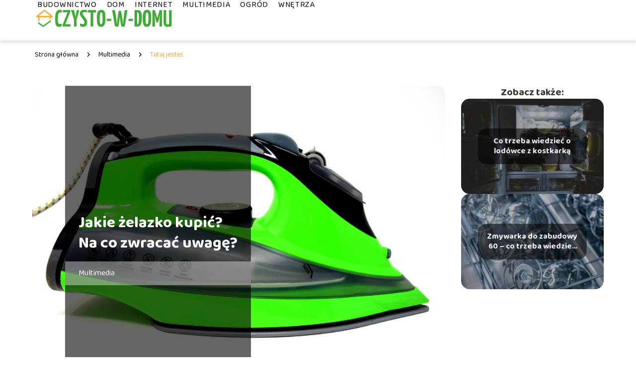

--- FILE ---
content_type: text/html; charset=UTF-8
request_url: https://czysto-w-domu.pl/jakie-zelazko-kupic-na-co-zwracac-uwage/
body_size: 8578
content:
<!DOCTYPE html>
<html lang="pl-PL">
<head>
    <title>Jakie żelazko kupić? Na co zwracać uwagę?</title>
        <meta charset="UTF-8" />
    <meta name="viewport" content="width=device-width, initial-scale=1" />
    <meta name="description" content="Zakup żelazka nie należy do łatwych.">
    <link rel="preconnect" href="https://fonts.googleapis.com">
<link rel="preconnect" href="https://fonts.gstatic.com" crossorigin>
<link href="https://fonts.googleapis.com/css2?family=Baloo+2:wght@400..800&display=swap" rel="stylesheet">
    <style>:root{--dark-filter-image: brightness(70%);--primary-color: #3FAB37;--secondary-color: #F9AA2E;--tertiary-color: #D3E7D1;--quaternary-color: #7F7E7ECC;--image-radius: 17px;--background-radius: 17px;--btn-radius: 17px;--font-size-small: 12px;--font-size-medium: 16px;--font-size-big: 20px;--font-size-XXL: 32px;--font-color-1: #FFFFFF;--font-color-2: #000000;--font-color-3: #FFFFFF;--dark-background: rgba(0, 0, 0, 0.5);--font-family: 'Baloo 2', sans-serif;}</style>    <meta name='robots' content='max-image-preview:large' />
<meta name="author" content="redakcja-czysto-w-domu-pl">
<meta name="article:published_time" content="2021-07-16T22:07:32+02:00">
<meta name="article:modified_time" content="2021-07-08T11:08:10+02:00">
<script type="text/javascript">
window._wpemojiSettings = {"baseUrl":"https:\/\/s.w.org\/images\/core\/emoji\/14.0.0\/72x72\/","ext":".png","svgUrl":"https:\/\/s.w.org\/images\/core\/emoji\/14.0.0\/svg\/","svgExt":".svg","source":{"concatemoji":"https:\/\/czysto-w-domu.pl\/wp-includes\/js\/wp-emoji-release.min.js?ver=6.1.4"}};
/*! This file is auto-generated */
!function(e,a,t){var n,r,o,i=a.createElement("canvas"),p=i.getContext&&i.getContext("2d");function s(e,t){var a=String.fromCharCode,e=(p.clearRect(0,0,i.width,i.height),p.fillText(a.apply(this,e),0,0),i.toDataURL());return p.clearRect(0,0,i.width,i.height),p.fillText(a.apply(this,t),0,0),e===i.toDataURL()}function c(e){var t=a.createElement("script");t.src=e,t.defer=t.type="text/javascript",a.getElementsByTagName("head")[0].appendChild(t)}for(o=Array("flag","emoji"),t.supports={everything:!0,everythingExceptFlag:!0},r=0;r<o.length;r++)t.supports[o[r]]=function(e){if(p&&p.fillText)switch(p.textBaseline="top",p.font="600 32px Arial",e){case"flag":return s([127987,65039,8205,9895,65039],[127987,65039,8203,9895,65039])?!1:!s([55356,56826,55356,56819],[55356,56826,8203,55356,56819])&&!s([55356,57332,56128,56423,56128,56418,56128,56421,56128,56430,56128,56423,56128,56447],[55356,57332,8203,56128,56423,8203,56128,56418,8203,56128,56421,8203,56128,56430,8203,56128,56423,8203,56128,56447]);case"emoji":return!s([129777,127995,8205,129778,127999],[129777,127995,8203,129778,127999])}return!1}(o[r]),t.supports.everything=t.supports.everything&&t.supports[o[r]],"flag"!==o[r]&&(t.supports.everythingExceptFlag=t.supports.everythingExceptFlag&&t.supports[o[r]]);t.supports.everythingExceptFlag=t.supports.everythingExceptFlag&&!t.supports.flag,t.DOMReady=!1,t.readyCallback=function(){t.DOMReady=!0},t.supports.everything||(n=function(){t.readyCallback()},a.addEventListener?(a.addEventListener("DOMContentLoaded",n,!1),e.addEventListener("load",n,!1)):(e.attachEvent("onload",n),a.attachEvent("onreadystatechange",function(){"complete"===a.readyState&&t.readyCallback()})),(e=t.source||{}).concatemoji?c(e.concatemoji):e.wpemoji&&e.twemoji&&(c(e.twemoji),c(e.wpemoji)))}(window,document,window._wpemojiSettings);
</script>
<style type="text/css">
img.wp-smiley,
img.emoji {
	display: inline !important;
	border: none !important;
	box-shadow: none !important;
	height: 1em !important;
	width: 1em !important;
	margin: 0 0.07em !important;
	vertical-align: -0.1em !important;
	background: none !important;
	padding: 0 !important;
}
</style>
	<link rel='stylesheet' id='wp-block-library-css' href='https://czysto-w-domu.pl/wp-includes/css/dist/block-library/style.min.css?ver=6.1.4' type='text/css' media='all' />
<link rel='stylesheet' id='classic-theme-styles-css' href='https://czysto-w-domu.pl/wp-includes/css/classic-themes.min.css?ver=1' type='text/css' media='all' />
<style id='global-styles-inline-css' type='text/css'>
body{--wp--preset--color--black: #000000;--wp--preset--color--cyan-bluish-gray: #abb8c3;--wp--preset--color--white: #ffffff;--wp--preset--color--pale-pink: #f78da7;--wp--preset--color--vivid-red: #cf2e2e;--wp--preset--color--luminous-vivid-orange: #ff6900;--wp--preset--color--luminous-vivid-amber: #fcb900;--wp--preset--color--light-green-cyan: #7bdcb5;--wp--preset--color--vivid-green-cyan: #00d084;--wp--preset--color--pale-cyan-blue: #8ed1fc;--wp--preset--color--vivid-cyan-blue: #0693e3;--wp--preset--color--vivid-purple: #9b51e0;--wp--preset--gradient--vivid-cyan-blue-to-vivid-purple: linear-gradient(135deg,rgba(6,147,227,1) 0%,rgb(155,81,224) 100%);--wp--preset--gradient--light-green-cyan-to-vivid-green-cyan: linear-gradient(135deg,rgb(122,220,180) 0%,rgb(0,208,130) 100%);--wp--preset--gradient--luminous-vivid-amber-to-luminous-vivid-orange: linear-gradient(135deg,rgba(252,185,0,1) 0%,rgba(255,105,0,1) 100%);--wp--preset--gradient--luminous-vivid-orange-to-vivid-red: linear-gradient(135deg,rgba(255,105,0,1) 0%,rgb(207,46,46) 100%);--wp--preset--gradient--very-light-gray-to-cyan-bluish-gray: linear-gradient(135deg,rgb(238,238,238) 0%,rgb(169,184,195) 100%);--wp--preset--gradient--cool-to-warm-spectrum: linear-gradient(135deg,rgb(74,234,220) 0%,rgb(151,120,209) 20%,rgb(207,42,186) 40%,rgb(238,44,130) 60%,rgb(251,105,98) 80%,rgb(254,248,76) 100%);--wp--preset--gradient--blush-light-purple: linear-gradient(135deg,rgb(255,206,236) 0%,rgb(152,150,240) 100%);--wp--preset--gradient--blush-bordeaux: linear-gradient(135deg,rgb(254,205,165) 0%,rgb(254,45,45) 50%,rgb(107,0,62) 100%);--wp--preset--gradient--luminous-dusk: linear-gradient(135deg,rgb(255,203,112) 0%,rgb(199,81,192) 50%,rgb(65,88,208) 100%);--wp--preset--gradient--pale-ocean: linear-gradient(135deg,rgb(255,245,203) 0%,rgb(182,227,212) 50%,rgb(51,167,181) 100%);--wp--preset--gradient--electric-grass: linear-gradient(135deg,rgb(202,248,128) 0%,rgb(113,206,126) 100%);--wp--preset--gradient--midnight: linear-gradient(135deg,rgb(2,3,129) 0%,rgb(40,116,252) 100%);--wp--preset--duotone--dark-grayscale: url('#wp-duotone-dark-grayscale');--wp--preset--duotone--grayscale: url('#wp-duotone-grayscale');--wp--preset--duotone--purple-yellow: url('#wp-duotone-purple-yellow');--wp--preset--duotone--blue-red: url('#wp-duotone-blue-red');--wp--preset--duotone--midnight: url('#wp-duotone-midnight');--wp--preset--duotone--magenta-yellow: url('#wp-duotone-magenta-yellow');--wp--preset--duotone--purple-green: url('#wp-duotone-purple-green');--wp--preset--duotone--blue-orange: url('#wp-duotone-blue-orange');--wp--preset--font-size--small: 13px;--wp--preset--font-size--medium: 20px;--wp--preset--font-size--large: 36px;--wp--preset--font-size--x-large: 42px;--wp--preset--spacing--20: 0.44rem;--wp--preset--spacing--30: 0.67rem;--wp--preset--spacing--40: 1rem;--wp--preset--spacing--50: 1.5rem;--wp--preset--spacing--60: 2.25rem;--wp--preset--spacing--70: 3.38rem;--wp--preset--spacing--80: 5.06rem;}:where(.is-layout-flex){gap: 0.5em;}body .is-layout-flow > .alignleft{float: left;margin-inline-start: 0;margin-inline-end: 2em;}body .is-layout-flow > .alignright{float: right;margin-inline-start: 2em;margin-inline-end: 0;}body .is-layout-flow > .aligncenter{margin-left: auto !important;margin-right: auto !important;}body .is-layout-constrained > .alignleft{float: left;margin-inline-start: 0;margin-inline-end: 2em;}body .is-layout-constrained > .alignright{float: right;margin-inline-start: 2em;margin-inline-end: 0;}body .is-layout-constrained > .aligncenter{margin-left: auto !important;margin-right: auto !important;}body .is-layout-constrained > :where(:not(.alignleft):not(.alignright):not(.alignfull)){max-width: var(--wp--style--global--content-size);margin-left: auto !important;margin-right: auto !important;}body .is-layout-constrained > .alignwide{max-width: var(--wp--style--global--wide-size);}body .is-layout-flex{display: flex;}body .is-layout-flex{flex-wrap: wrap;align-items: center;}body .is-layout-flex > *{margin: 0;}:where(.wp-block-columns.is-layout-flex){gap: 2em;}.has-black-color{color: var(--wp--preset--color--black) !important;}.has-cyan-bluish-gray-color{color: var(--wp--preset--color--cyan-bluish-gray) !important;}.has-white-color{color: var(--wp--preset--color--white) !important;}.has-pale-pink-color{color: var(--wp--preset--color--pale-pink) !important;}.has-vivid-red-color{color: var(--wp--preset--color--vivid-red) !important;}.has-luminous-vivid-orange-color{color: var(--wp--preset--color--luminous-vivid-orange) !important;}.has-luminous-vivid-amber-color{color: var(--wp--preset--color--luminous-vivid-amber) !important;}.has-light-green-cyan-color{color: var(--wp--preset--color--light-green-cyan) !important;}.has-vivid-green-cyan-color{color: var(--wp--preset--color--vivid-green-cyan) !important;}.has-pale-cyan-blue-color{color: var(--wp--preset--color--pale-cyan-blue) !important;}.has-vivid-cyan-blue-color{color: var(--wp--preset--color--vivid-cyan-blue) !important;}.has-vivid-purple-color{color: var(--wp--preset--color--vivid-purple) !important;}.has-black-background-color{background-color: var(--wp--preset--color--black) !important;}.has-cyan-bluish-gray-background-color{background-color: var(--wp--preset--color--cyan-bluish-gray) !important;}.has-white-background-color{background-color: var(--wp--preset--color--white) !important;}.has-pale-pink-background-color{background-color: var(--wp--preset--color--pale-pink) !important;}.has-vivid-red-background-color{background-color: var(--wp--preset--color--vivid-red) !important;}.has-luminous-vivid-orange-background-color{background-color: var(--wp--preset--color--luminous-vivid-orange) !important;}.has-luminous-vivid-amber-background-color{background-color: var(--wp--preset--color--luminous-vivid-amber) !important;}.has-light-green-cyan-background-color{background-color: var(--wp--preset--color--light-green-cyan) !important;}.has-vivid-green-cyan-background-color{background-color: var(--wp--preset--color--vivid-green-cyan) !important;}.has-pale-cyan-blue-background-color{background-color: var(--wp--preset--color--pale-cyan-blue) !important;}.has-vivid-cyan-blue-background-color{background-color: var(--wp--preset--color--vivid-cyan-blue) !important;}.has-vivid-purple-background-color{background-color: var(--wp--preset--color--vivid-purple) !important;}.has-black-border-color{border-color: var(--wp--preset--color--black) !important;}.has-cyan-bluish-gray-border-color{border-color: var(--wp--preset--color--cyan-bluish-gray) !important;}.has-white-border-color{border-color: var(--wp--preset--color--white) !important;}.has-pale-pink-border-color{border-color: var(--wp--preset--color--pale-pink) !important;}.has-vivid-red-border-color{border-color: var(--wp--preset--color--vivid-red) !important;}.has-luminous-vivid-orange-border-color{border-color: var(--wp--preset--color--luminous-vivid-orange) !important;}.has-luminous-vivid-amber-border-color{border-color: var(--wp--preset--color--luminous-vivid-amber) !important;}.has-light-green-cyan-border-color{border-color: var(--wp--preset--color--light-green-cyan) !important;}.has-vivid-green-cyan-border-color{border-color: var(--wp--preset--color--vivid-green-cyan) !important;}.has-pale-cyan-blue-border-color{border-color: var(--wp--preset--color--pale-cyan-blue) !important;}.has-vivid-cyan-blue-border-color{border-color: var(--wp--preset--color--vivid-cyan-blue) !important;}.has-vivid-purple-border-color{border-color: var(--wp--preset--color--vivid-purple) !important;}.has-vivid-cyan-blue-to-vivid-purple-gradient-background{background: var(--wp--preset--gradient--vivid-cyan-blue-to-vivid-purple) !important;}.has-light-green-cyan-to-vivid-green-cyan-gradient-background{background: var(--wp--preset--gradient--light-green-cyan-to-vivid-green-cyan) !important;}.has-luminous-vivid-amber-to-luminous-vivid-orange-gradient-background{background: var(--wp--preset--gradient--luminous-vivid-amber-to-luminous-vivid-orange) !important;}.has-luminous-vivid-orange-to-vivid-red-gradient-background{background: var(--wp--preset--gradient--luminous-vivid-orange-to-vivid-red) !important;}.has-very-light-gray-to-cyan-bluish-gray-gradient-background{background: var(--wp--preset--gradient--very-light-gray-to-cyan-bluish-gray) !important;}.has-cool-to-warm-spectrum-gradient-background{background: var(--wp--preset--gradient--cool-to-warm-spectrum) !important;}.has-blush-light-purple-gradient-background{background: var(--wp--preset--gradient--blush-light-purple) !important;}.has-blush-bordeaux-gradient-background{background: var(--wp--preset--gradient--blush-bordeaux) !important;}.has-luminous-dusk-gradient-background{background: var(--wp--preset--gradient--luminous-dusk) !important;}.has-pale-ocean-gradient-background{background: var(--wp--preset--gradient--pale-ocean) !important;}.has-electric-grass-gradient-background{background: var(--wp--preset--gradient--electric-grass) !important;}.has-midnight-gradient-background{background: var(--wp--preset--gradient--midnight) !important;}.has-small-font-size{font-size: var(--wp--preset--font-size--small) !important;}.has-medium-font-size{font-size: var(--wp--preset--font-size--medium) !important;}.has-large-font-size{font-size: var(--wp--preset--font-size--large) !important;}.has-x-large-font-size{font-size: var(--wp--preset--font-size--x-large) !important;}
.wp-block-navigation a:where(:not(.wp-element-button)){color: inherit;}
:where(.wp-block-columns.is-layout-flex){gap: 2em;}
.wp-block-pullquote{font-size: 1.5em;line-height: 1.6;}
</style>
<link rel='stylesheet' id='tp_theme_maker_style-css' href='https://czysto-w-domu.pl/wp-content/themes/tp-wordpress-theme/assets/css/styles.css?ver=6.1.4' type='text/css' media='all' />
<script type='text/javascript' src='https://czysto-w-domu.pl/wp-content/themes/tp-wordpress-theme/assets/js/scripts.js?ver=0.1.1' id='tp_theme_maker_style-js'></script>
<link rel="https://api.w.org/" href="https://czysto-w-domu.pl/wp-json/" /><link rel="alternate" type="application/json" href="https://czysto-w-domu.pl/wp-json/wp/v2/posts/49" /><link rel="EditURI" type="application/rsd+xml" title="RSD" href="https://czysto-w-domu.pl/xmlrpc.php?rsd" />
<link rel="wlwmanifest" type="application/wlwmanifest+xml" href="https://czysto-w-domu.pl/wp-includes/wlwmanifest.xml" />
<meta name="generator" content="WordPress 6.1.4" />
<link rel="canonical" href="https://czysto-w-domu.pl/jakie-zelazko-kupic-na-co-zwracac-uwage/" />
<link rel='shortlink' href='https://czysto-w-domu.pl/?p=49' />
<link rel="alternate" type="application/json+oembed" href="https://czysto-w-domu.pl/wp-json/oembed/1.0/embed?url=https%3A%2F%2Fczysto-w-domu.pl%2Fjakie-zelazko-kupic-na-co-zwracac-uwage%2F" />
<link rel="alternate" type="text/xml+oembed" href="https://czysto-w-domu.pl/wp-json/oembed/1.0/embed?url=https%3A%2F%2Fczysto-w-domu.pl%2Fjakie-zelazko-kupic-na-co-zwracac-uwage%2F&#038;format=xml" />
<link rel="icon" href="https://czysto-w-domu.pl/wp-content/uploads/2021/07/CZYSTO-W-DOMU-favi-150x150.png" sizes="32x32" />
<link rel="icon" href="https://czysto-w-domu.pl/wp-content/uploads/2021/07/CZYSTO-W-DOMU-favi.png" sizes="192x192" />
<link rel="apple-touch-icon" href="https://czysto-w-domu.pl/wp-content/uploads/2021/07/CZYSTO-W-DOMU-favi.png" />
<meta name="msapplication-TileImage" content="https://czysto-w-domu.pl/wp-content/uploads/2021/07/CZYSTO-W-DOMU-favi.png" />
</head>
<body>

<div data-ad-ignore="true" style="width: 100%" class="styleB" >
    <div class="header1">
        <a class="header1__logo" href="https://czysto-w-domu.pl">
            <img  src="https://czysto-w-domu.pl/wp-content/uploads/2024/12/czysto-w-domu-logo.png" data-src="https://czysto-w-domu.pl/wp-content/uploads/2024/12/czysto-w-domu-logo.png" alt="Logo czysto-w-domu.pl">
        </a>


        <div class="menu-nav hidden">
            <svg class="menu-button arrow-down">
                <use xlink:href="https://czysto-w-domu.pl/wp-content/themes/tp-wordpress-theme/assets/img/sprite.svg#icon-chevron-small-right"></use>
            </svg>

		    <ul class="menu-nav-list hidden"><li id="menu-item-69" class="menu-item menu-item-type-taxonomy menu-item-object-category menu-item-69 header1__menu--el"><a href="https://czysto-w-domu.pl/category/budownictwo/">Budownictwo</a></li>
<li id="menu-item-70" class="menu-item menu-item-type-taxonomy menu-item-object-category menu-item-70 header1__menu--el"><a href="https://czysto-w-domu.pl/category/dom/">Dom</a></li>
<li id="menu-item-71" class="menu-item menu-item-type-taxonomy menu-item-object-category menu-item-71 header1__menu--el"><a href="https://czysto-w-domu.pl/category/internet/">Internet</a></li>
<li id="menu-item-72" class="menu-item menu-item-type-taxonomy menu-item-object-category current-post-ancestor current-menu-parent current-post-parent menu-item-72 header1__menu--el"><a href="https://czysto-w-domu.pl/category/multimedia/">Multimedia</a></li>
<li id="menu-item-73" class="menu-item menu-item-type-taxonomy menu-item-object-category menu-item-73 header1__menu--el"><a href="https://czysto-w-domu.pl/category/ogrod/">Ogród</a></li>
<li id="menu-item-74" class="menu-item menu-item-type-taxonomy menu-item-object-category menu-item-74 header1__menu--el"><a href="https://czysto-w-domu.pl/category/wnetrza/">Wnętrza</a></li>
</ul>        </div>
	    <div class="header1__menu "><ul class="header1__menu--list"><li class="menu-item menu-item-type-taxonomy menu-item-object-category menu-item-69 header1__menu--el"><a href="https://czysto-w-domu.pl/category/budownictwo/">Budownictwo</a></li>
<li class="menu-item menu-item-type-taxonomy menu-item-object-category menu-item-70 header1__menu--el"><a href="https://czysto-w-domu.pl/category/dom/">Dom</a></li>
<li class="menu-item menu-item-type-taxonomy menu-item-object-category menu-item-71 header1__menu--el"><a href="https://czysto-w-domu.pl/category/internet/">Internet</a></li>
<li class="menu-item menu-item-type-taxonomy menu-item-object-category current-post-ancestor current-menu-parent current-post-parent menu-item-72 header1__menu--el"><a href="https://czysto-w-domu.pl/category/multimedia/">Multimedia</a></li>
<li class="menu-item menu-item-type-taxonomy menu-item-object-category menu-item-73 header1__menu--el"><a href="https://czysto-w-domu.pl/category/ogrod/">Ogród</a></li>
<li class="menu-item menu-item-type-taxonomy menu-item-object-category menu-item-74 header1__menu--el"><a href="https://czysto-w-domu.pl/category/wnetrza/">Wnętrza</a></li>
</ul></div>    </div>


</div>
        <div class="mx-auto" style="padding-left: 5px;line-height: 1.5;padding-top: 20px; padding-bottom: 20px; display: flex; align-content: center">
                <span class=""><a class="" style="text-decoration: none; color: black;font-size: 14px;display: block;
    height: 100%;"
                                  href="https://czysto-w-domu.pl">Strona główna</a></span>
            <svg style="height: 20px; width: 20px;margin: 0 10px " class="">
                <use xlink:href="https://czysto-w-domu.pl/wp-content/themes/tp-wordpress-theme/assets/img/sprite.svg#icon-chevron-small-right"></use>
            </svg>
            <span class=""><a style="text-decoration: none; color: black;font-size: 14px;display: block;
    height: 100%;"
                              href="https://czysto-w-domu.pl/category/multimedia/">Multimedia</a> </span>
            <svg style="height: 20px; width: 20px;margin: 0 10px " class="">
                <use xlink:href="https://czysto-w-domu.pl/wp-content/themes/tp-wordpress-theme/assets/img/sprite.svg#icon-chevron-small-right"></use>
            </svg>
            <p style="font-size: 14px; line-height: 1.5" class="color-2">Tutaj jesteś</p>
        </div>

	<main class="main-a4">


    <section class="article-a4 component">
        <div class="header-a4 component">
            <div class="header-a4__image-wrapper">
                <div class="header-a4__container">

                <h1 class="header-a4__title">Jakie żelazko kupić? Na co zwracać uwagę?</h1>
                <span class="header-a4__category">Multimedia</span>
            </div>
            <picture class="header-a4__image">
                 <source media="(max-width: 799px)"
                         srcset="https://czysto-w-domu.pl/wp-content/uploads/2021/07/be77a1b9-8ff7-40c2-a69e-aab67ff8f26b.jpg"/>
                 <source media="(min-width: 800px)"
                         srcset="https://czysto-w-domu.pl/wp-content/uploads/2021/07/be77a1b9-8ff7-40c2-a69e-aab67ff8f26b.jpg"/>
            <img class="header-a4__image lazy-img horizontal-a4"
                 src="https://czysto-w-domu.pl/wp-content/uploads/2021/07/be77a1b9-8ff7-40c2-a69e-aab67ff8f26b-150x150.jpg"
                 data-src="https://czysto-w-domu.pl/wp-content/uploads/2021/07/be77a1b9-8ff7-40c2-a69e-aab67ff8f26b.jpg"
                 alt="jakie żelazko kupić">
             </picture>
        </div>

            <div class="icon header-a4"></div>
        </div>
        <article id="article" class="article-a4__text">
            <div class="articleDate">
                <span class="header-a4__date">Data publikacji: 2021-07-16</span>
		                    </div>
            <p>Zakup żelazka nie należy do łatwych. Na pierwszy rzut oka urządzenia mogą wydawać się identyczne. Dlatego właśnie koniecznie trzeba bliżej im się przyjrzeć i zastanowić się nad tym, jaki model będzie najlepszy. Na co warto zwracać uwagę? Jakie żelazko kupić?</p>
<h2>Materiał</h2>
<p>Bardzo popularne są żelazka ze stopą wykonaną z metalu. To dość tradycyjna już forma. Metal świetnie przewodzi ciepło i szybko się rozgrzewa. Z tego też powodu doskonale nadaje się do prasowania. Pewną alternatywą są żelazka ze stopą ceramiczną. Ten materiał także świetnie przewodzi ciepło. Trzeba jednak zaznaczyć, że łatwiej jest też go uszkodzić. Stopy metalowe mają tendencje do pokrywania się kamieniem. To skutek twardej wody wykorzystywanej do wytwarzania pary, która może z kolei powodować osadzanie się kamienia kotłowego. Dużo rzadziej zdarza się to na powłoce ceramicznej. Co ważne, jest ona też bezpieczniejsza dla tkanin. Dlatego nadaje się do prasowania ubrań, które wymagają szczególnej pielęgnacji.</p>
<h2>Dodatkowe funkcje</h2>
<p>Trzeba pamiętać, że żelazka mogą także mieć dodatkowe funkcje. Najczęściej jest to wbudowany spryskiwacz i rozpylacz do pary. Oba te udogodnienia są bardzo ważne, jeśli zależy nam na świetnym efekcie prasowania. Dodatek wody lub pary może pomóc w szybszym uporaniu się z zagnieceniami. Warto jednak pamiętać, że obie te funkcje są bardzo popularne, ale wcale nie znajdują się we wszystkich modelach żelazek. Najczęściej nie ma ich w urządzeniach turystycznych oraz takich o zmniejszonych rozmiarach. Przed zakupem dobrze jest się wiec upewnić, że do żelazka można wlać wodę.</p>
<h2>Żelazko czy parownica?</h2>
<p>Obecnie bardzo modne są parownice. To urządzenia, które mogą być konkurencją dla żelazek. Ich zadaniem jest prasowanie tkanin, ale nie ma konieczności bezpośredniego dotykania urządzeniem materiału oraz przyciskania go do deski. Właśnie dlatego parownicy można używać nawet bezpośrednio na wieszaku lub manekinie. Przed zakupem żelazka dobrze jest się więc ostatecznie zastanowić, czy to właśnie ono jest najlepszym wyborem. Żelazko doskonale sprawdza się przy prasowaniu dziecięcych ubranek, koszul, ręczników i codziennej odzieży. Parownica może jednak być lepsza, jeśli chodzi o wygładzanie delikatnych tkanin oraz o szybkie odświeżenie ubrań, które dłuższy czas leżą w szafie. Najlepiej, jeśli możesz sobie pozwolić na zakup obu tych urządzeń i sięgać po to, które akurat w danej sytuacji sprawdzi się lepiej. Jeśli jednak nie chcesz mieć zbyt dużo sprzętu, to postaw na żelazko. To rozwiązanie, które sprawdza się od kilkudziesięciu lat, więc sprawdzi się też u Ciebie.</p>
        </article>
        <div class="icon main-a4"></div>
    </section>
    <aside class="sidebar-a4 component">
        <span class="icon sidebar-a4"></span>
        <p class="sidebar-a4__title">Zobacz także:</p>
            <div class="sidebar-a2__slide">
            <span class="sidebar-a2__image-wrapper">
                <a href="https://czysto-w-domu.pl/co-trzeba-wiedziec-o-lodowce-z-kostkarka/">
                     <picture>
                         <source media="(max-width: 799px)"
                                 srcset="https://czysto-w-domu.pl/wp-content/uploads/2021/07/ee00fa05-7c5d-4272-83ac-a63602a09e49-150x150.jpg"/>
                        <source media="(min-width: 800px)"
                                srcset="https://czysto-w-domu.pl/wp-content/uploads/2021/07/ee00fa05-7c5d-4272-83ac-a63602a09e49-300x200.jpg"/>
                    <img class="sidebar-a2__image lazy-img horizontal-sidebar-a2"
                         src=""
                         data-src="https://czysto-w-domu.pl/wp-content/uploads/2021/07/ee00fa05-7c5d-4272-83ac-a63602a09e49-300x200.jpg"
                         alt="">
                    </picture>
                </a>

            </span>
        <p class="sidebar-a2__slide--title"><a title="Co trzeba wiedzieć o lodówce z kostkarką" class="text-one-line" href="https://czysto-w-domu.pl/co-trzeba-wiedziec-o-lodowce-z-kostkarka/">Co trzeba wiedzieć o lodówce z kostkarką</a></p>
    </div>

    <div class="sidebar-a2__slide">
            <span class="sidebar-a2__image-wrapper">
                <a href="https://czysto-w-domu.pl/zmywarka-do-zabudowy-60-co-trzeba-wiedziec-przed-zakupem/">
                     <picture>
                         <source media="(max-width: 799px)"
                                 srcset="https://czysto-w-domu.pl/wp-content/uploads/2021/07/86b7d716-421a-4499-bba9-f415be49f7bf-150x150.jpg"/>
                        <source media="(min-width: 800px)"
                                srcset="https://czysto-w-domu.pl/wp-content/uploads/2021/07/86b7d716-421a-4499-bba9-f415be49f7bf-300x200.jpg"/>
                    <img class="sidebar-a2__image lazy-img horizontal-sidebar-a2"
                         src=""
                         data-src="https://czysto-w-domu.pl/wp-content/uploads/2021/07/86b7d716-421a-4499-bba9-f415be49f7bf-300x200.jpg"
                         alt="">
                    </picture>
                </a>

            </span>
        <p class="sidebar-a2__slide--title"><a title="Zmywarka do zabudowy 60 &#8211; co trzeba wiedzieć przed zakupem?" class="text-one-line" href="https://czysto-w-domu.pl/zmywarka-do-zabudowy-60-co-trzeba-wiedziec-przed-zakupem/">Zmywarka do zabudowy 60 &#8211; co trzeba wiedzieć przed zakupem?</a></p>
    </div>

    </aside>
</main>
<div class="author-1 component">

        <div class="author-1__info">
            <p class="author-1__info--name">Redakcja czysto-w-domu.pl</p>
            <p class="author-1__info--about">Na czysto-w-domu.pl dzielę się praktycznymi poradami i inspiracjami, które pomogą Ci zadbać o każdy zakątek Twojego domu – od wnętrz i ogrodu, po technologię i multimedia. Razem tworzymy przestrzeń, w której chce się żyć!</p>
        </div>


    <svg class="icon author-1">
        <use xlink:href="https://czysto-w-domu.pl/wp-content/themes/tp-wordpress-theme/assets/img/sprite.svg#icon-arrow-3-left"></use>
    </svg>
</div>
<section class="suggestions-a4 component">
    <span class="suggestions-a4 icon"></span>
    <p class="suggestions-a4__title">Może Cię również zainteresować</p>
    <div class="suggestions-a4__container">
                    <div class="suggestions-a4__slide">
        <span class="suggestions-a4__wrapper">
            <a href="https://czysto-w-domu.pl/jak-powinna-wygladac-sciana-w-salonie-3-swietne-pomysly/">
                <picture>
                 <source media="(max-width: 799px)"
                         srcset="https://czysto-w-domu.pl/wp-content/uploads/2021/07/ccad371d-7f48-4a47-bd9d-548feb7d840c-150x150.jpg"/>
                 <source media="(min-width: 800px)"
                         srcset="https://czysto-w-domu.pl/wp-content/uploads/2021/07/ccad371d-7f48-4a47-bd9d-548feb7d840c-300x169.jpg"/>
                 <img class="suggestions-a4__image lazy-img uw-suggestions-a4"
                      src=""
                      data-src="https://czysto-w-domu.pl/wp-content/uploads/2021/07/ccad371d-7f48-4a47-bd9d-548feb7d840c-300x169.jpg"
                      alt="">
             </picture>
            </a>

        </span>
                <div class="suggestions-a4__description">
                    <p class="suggestions-a4__description--title">
                        <a title="Jak powinna wyglądać ściana w salonie? 3 świetne pomysły" class="text-one-line" href="https://czysto-w-domu.pl/jak-powinna-wygladac-sciana-w-salonie-3-swietne-pomysly/">Jak powinna wyglądać ściana w salonie? 3 świetne pomysły</a></p>

                </div>

            </div>

                    <div class="suggestions-a4__slide">
        <span class="suggestions-a4__wrapper">
            <a href="https://czysto-w-domu.pl/jak-zaplanowac-pokoj-dzieciecy-na-poddaszu/">
                <picture>
                 <source media="(max-width: 799px)"
                         srcset="https://czysto-w-domu.pl/wp-content/uploads/2022/09/42a3eed9-e7f9-4beb-9103-a5bb9da88f9b-150x150.jpg"/>
                 <source media="(min-width: 800px)"
                         srcset="https://czysto-w-domu.pl/wp-content/uploads/2022/09/42a3eed9-e7f9-4beb-9103-a5bb9da88f9b-300x200.jpg"/>
                 <img class="suggestions-a4__image lazy-img horizontal-suggestions-a4"
                      src=""
                      data-src="https://czysto-w-domu.pl/wp-content/uploads/2022/09/42a3eed9-e7f9-4beb-9103-a5bb9da88f9b-300x200.jpg"
                      alt="">
             </picture>
            </a>

        </span>
                <div class="suggestions-a4__description">
                    <p class="suggestions-a4__description--title">
                        <a title="Jak zaplanować pokój dziecięcy na poddaszu?" class="text-one-line" href="https://czysto-w-domu.pl/jak-zaplanowac-pokoj-dzieciecy-na-poddaszu/">Jak zaplanować pokój dziecięcy na poddaszu?</a></p>

                </div>

            </div>

            </div>
</section>


<div class="contactUs1 grid-container component">
    <div class="contactUs1__container">
        <p class="contactUs1__title">Potrzebujesz więcej informacji?</p>
        <button class="contactUs1__btn"><a rel="nofollow" href="/kontakt/">NAPISZ DO NAS</a></button>
    </div>
    <span class="icon a1"></span>
</div>

<footer>
	
    <div class="footer">
        <div class="footer__container--logo">
            <a class="footer__logo" href="https://czysto-w-domu.pl">
                <img src="https://czysto-w-domu.pl/wp-content/uploads/2024/12/czysto-w-domu-logo.png" data-src="https://czysto-w-domu.pl/wp-content/uploads/2024/12/czysto-w-domu-logo.png"
                     alt="Logo czysto-w-domu.pl">
            </a>
            <p class="footer__logo--description">Czysto-w-domu.pl to miejsce, gdzie znajdziesz inspiracje i porady, które pomogą Ci stworzyć idealną przestrzeń do życia. Od budownictwa po wnętrza, od ogrodu po nowoczesne technologie – wszystko, czego potrzebujesz, aby Twój dom był funkcjonalny i piękny.</p>
			<a class='footer__userLink' href='/author/redakcja-czysto-w-domu-pl/'>Redakcja</a> <a rel = ”nofollow” class='footer__userLink' href='/kontakt/'>Kontakt</a>         </div>
        <div class="footer__category">
            <ul class="footer__category--list">
				
                    <p class="footer__category--title">Kategorie:</p>
					                        <li class="footer__category--list--item">
                            <a href="https://czysto-w-domu.pl/category/budownictwo/">
								Budownictwo</a>
                        </li>
					                        <li class="footer__category--list--item">
                            <a href="https://czysto-w-domu.pl/category/dom/">
								Dom</a>
                        </li>
					                        <li class="footer__category--list--item">
                            <a href="https://czysto-w-domu.pl/category/internet/">
								Internet</a>
                        </li>
					                        <li class="footer__category--list--item">
                            <a href="https://czysto-w-domu.pl/category/multimedia/">
								Multimedia</a>
                        </li>
					                        <li class="footer__category--list--item">
                            <a href="https://czysto-w-domu.pl/category/ogrod/">
								Ogród</a>
                        </li>
					                        <li class="footer__category--list--item">
                            <a href="https://czysto-w-domu.pl/category/wnetrza/">
								Wnętrza</a>
                        </li>
					
            </ul>
        </div>
        <div class="footer__latest">
			                <p class="footer__latest--title">Ostatnie wpisy:</p>

                <ul class="footer__latest--list">
				                    <li class="footer__latest--list--item">
                        <a href="https://czysto-w-domu.pl/jaka-jest-rabata-kwiatowa-caloroczna/">Jaka jest rabata kwiatowa całoroczna?</a>
                    </li>


				                    <li class="footer__latest--list--item">
                        <a href="https://czysto-w-domu.pl/jaka-wysokosc-pomieszczen-w-domu/">Jaka wysokość pomieszczeń w domu?</a>
                    </li>


				                    <li class="footer__latest--list--item">
                        <a href="https://czysto-w-domu.pl/internet-mobilny-bez-limitu-jak-jest-naprawde/">Internet mobilny bez limitu &#8211; jak jest naprawdę?</a>
                    </li>


				                    <li class="footer__latest--list--item">
                        <a href="https://czysto-w-domu.pl/jaka-tkanina-na-sciereczki-kuchenne-jest-najlepsza/">Jaka tkanina na ściereczki kuchenne jest najlepsza?</a>
                    </li>


				                    </ul>
							        </div>
    </div>

	<div class="privacy-nav"><ul class="privacy-nav-list"><li id="menu-item-260" class="footerMenuItem menu-item menu-item-type-custom menu-item-object-custom menu-item-260 privacy-nav-el"><a rel="nofollow" href="https://czysto-w-domu.pl/privacy-policy/">Polityka prywatności</a></li>
<li id="menu-item-262" class="footerMenuItem menu-item menu-item-type-custom menu-item-object-custom menu-item-262 privacy-nav-el"><a href="https://czysto-w-domu.pl/mapa-serwisu/">Mapa serwisu</a></li>
<li id="menu-item-268" class="footerMenuItem menu-item menu-item-type-custom menu-item-object-custom menu-item-268 privacy-nav-el"><a rel="nofollow" href="https://czysto-w-domu.pl/regulamin/">Regulamin</a></li>
</ul></div>
</footer>

<script type="application/ld+json">
{
    "@context": "http://schema.org",
    "@type": "Article",
    "headline": "Jakie żelazko kupić? Na co zwracać uwagę?",
    "datePublished": "2021-07-16T22:07:32+00:00",
    "dateModified": "2021-07-08T11:08:10+00:00",
    "mainEntityOfPage": {
        "@type": "WebPage",
        "@id": "https://czysto-w-domu.pl/jakie-zelazko-kupic-na-co-zwracac-uwage/"
    },
    "author": {
        "@type": "Person",
        "name": "1",
        "url": "",
        "sameAs": []
    },
    "publisher": {
        "@type": "Organization",
        "name": "czysto-w-domu.pl",
        "logo": {
            "@type": "ImageObject",
            "url": "https://czysto-w-domu.pl/wp-content/uploads/2021/07/CZYSTO-W-DOMU-favi.png"
        }
    },
    "articleSection": "Multimedia",
    "image": {
        "@type": "ImageObject",
        "url": "https://czysto-w-domu.pl/wp-content/uploads/2021/07/be77a1b9-8ff7-40c2-a69e-aab67ff8f26b.jpg",
        "width": 640,
        "height": 433
    },
    "description": ""
}
</script>



<script defer src="https://static.cloudflareinsights.com/beacon.min.js/vcd15cbe7772f49c399c6a5babf22c1241717689176015" integrity="sha512-ZpsOmlRQV6y907TI0dKBHq9Md29nnaEIPlkf84rnaERnq6zvWvPUqr2ft8M1aS28oN72PdrCzSjY4U6VaAw1EQ==" data-cf-beacon='{"version":"2024.11.0","token":"c42fed26428c419a98d8b8bd56146da5","r":1,"server_timing":{"name":{"cfCacheStatus":true,"cfEdge":true,"cfExtPri":true,"cfL4":true,"cfOrigin":true,"cfSpeedBrain":true},"location_startswith":null}}' crossorigin="anonymous"></script>
</body>
</html>